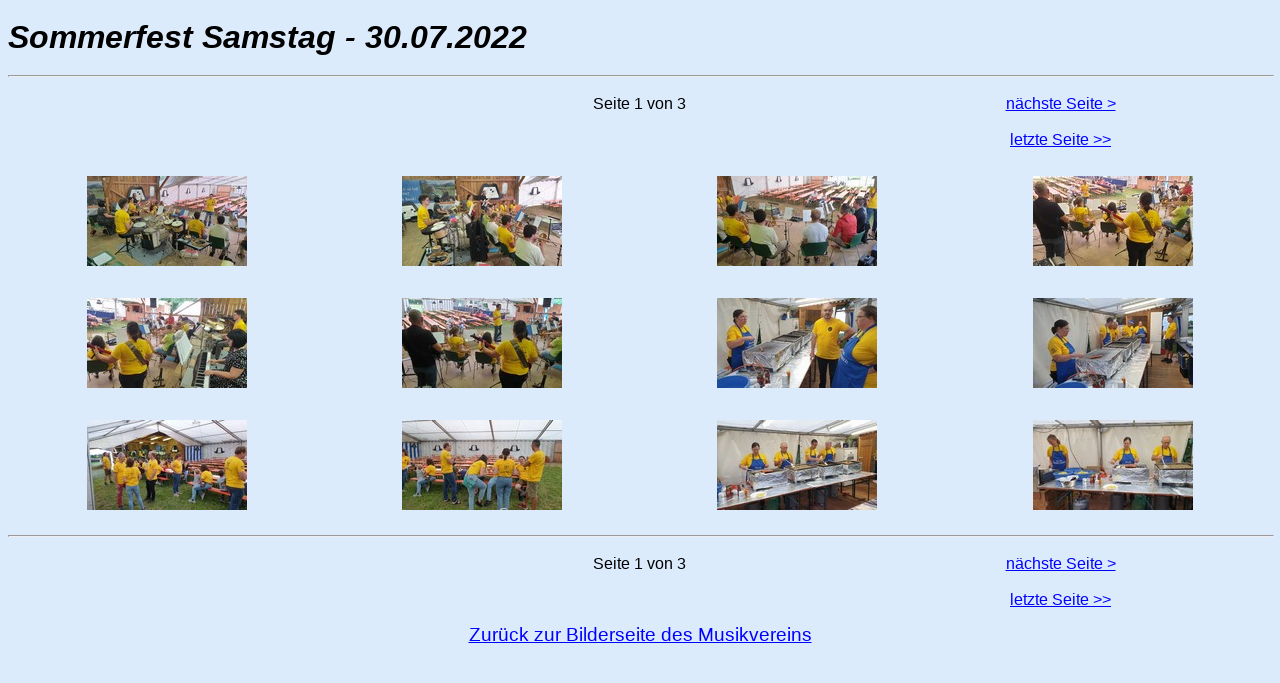

--- FILE ---
content_type: text/html
request_url: http://musikverein-probstried.de/uploads/149sofesa22/th_page1.html
body_size: 4078
content:
<!DOCTYPE HTML PUBLIC "-//W3C//DTD HTML 4.01 Transitional//EN"
          "http://www.w3.org/TR/html4/loose.dtd">
<html>
  <head>
   <link rel="shortcut icon" type="image/x-icon" href="favicon.ico" />
    <meta name="generator" content="ThumbaWumba 2.0 Freeware">
    <meta name="keywords" content="ThumbaWumba">
    <title>Sommerfest Samstag - 30.07.2022 page 1 of 3</title>
    <style type="text/css" media="screen">
      body {  background-color:#DCEBFC;
              font-family:arial;
	      color:#000000;
	      line-height:200%;
	      text-align:center;
           }
      a:link { color:#0000FF;}
      a:visited { color:#800080;}
      h1 {    font-size:200%;
              font-style:italic;
              text-align:left}
      table { width:100%;
              table-layout:fixed;
	      margin:auto;}
      td    {margin:auto;
	     text-align:center;}
      *.thumbcells {padding:15px;}
    </style>
  </head>
  <body>
  <h1>Sommerfest Samstag - 30.07.2022</h1>
  <hr width="100%">
  <table>
    <tr>
      <td>

      </td>
      <td>
        Seite 1 von 3
      </td>
      <td>
        <a href="th_page2.html">n�chste Seite &gt;</a>
      </td>
    </tr>
    <tr>
      <td>

      </td>
      <td></td>
      <td>
        <a href="th_page3.html">letzte Seite &gt;&gt;</a>
      </td>
    </tr>
  </table>

  <table>
  <tr>
   <td class="thumbcells">
    <a href="img_page1.html">
    <img src="t_Bild-01 - Bigband-Generalprobe - 30.07.2022.jpg" border=0 alt="Bild-01 - Bigband-Generalprobe - 30.07.2022.jpg"></a>
    
   </td>
   <td class="thumbcells">
    <a href="img_page2.html">
    <img src="t_Bild-02 - Bigband-Generalprobe - 30.07.2022.jpg" border=0 alt="Bild-02 - Bigband-Generalprobe - 30.07.2022.jpg"></a>
    
   </td>
   <td class="thumbcells">
    <a href="img_page3.html">
    <img src="t_Bild-03 - Bigband-Generalprobe - 30.07.2022.jpg" border=0 alt="Bild-03 - Bigband-Generalprobe - 30.07.2022.jpg"></a>
    
   </td>
   <td class="thumbcells">
    <a href="img_page4.html">
    <img src="t_Bild-04 - Bigband-Generalprobe - 30.07.2022.jpg" border=0 alt="Bild-04 - Bigband-Generalprobe - 30.07.2022.jpg"></a>
    
   </td>
  </tr>
  <tr>
   <td class="thumbcells">
    <a href="img_page5.html">
    <img src="t_Bild-05 - Bigband-Generalprobe - 30.07.2022.jpg" border=0 alt="Bild-05 - Bigband-Generalprobe - 30.07.2022.jpg"></a>
    
   </td>
   <td class="thumbcells">
    <a href="img_page6.html">
    <img src="t_Bild-06 - Bigband-Generalprobe - 30.07.2022.jpg" border=0 alt="Bild-06 - Bigband-Generalprobe - 30.07.2022.jpg"></a>
    
   </td>
   <td class="thumbcells">
    <a href="img_page7.html">
    <img src="t_Bild-07 - Probewurst - 30.07.2022.jpg" border=0 alt="Bild-07 - Probewurst - 30.07.2022.jpg"></a>
    
   </td>
   <td class="thumbcells">
    <a href="img_page8.html">
    <img src="t_Bild-08.jpg" border=0 alt="Bild-08.jpg"></a>
    
   </td>
  </tr>
  <tr>
   <td class="thumbcells">
    <a href="img_page9.html">
    <img src="t_Bild-09.jpg" border=0 alt="Bild-09.jpg"></a>
    
   </td>
   <td class="thumbcells">
    <a href="img_page10.html">
    <img src="t_Bild-10.jpg" border=0 alt="Bild-10.jpg"></a>
    
   </td>
   <td class="thumbcells">
    <a href="img_page11.html">
    <img src="t_Bild-11.jpg" border=0 alt="Bild-11.jpg"></a>
    
   </td>
   <td class="thumbcells">
    <a href="img_page12.html">
    <img src="t_Bild-12.jpg" border=0 alt="Bild-12.jpg"></a>
    
   </td>
  </tr>

  </table>

  <hr width="100%">
  <table>
    <tr>
      <td>

      </td>
      <td>
        Seite 1 von 3
      </td>
      <td>
        <a href="th_page2.html">n�chste Seite &gt;</a>
      </td>
    </tr>
    <tr>
      <td>

      </td>
      <td></td>
      <td>
        <a href="th_page3.html">letzte Seite &gt;&gt;</a>
      </td>
    </tr>
  </table>
<big><a href="../../bilder.html">Zur&uuml;ck zur Bilderseite des
Musikvereins</a></big>




  </body>
</html>
